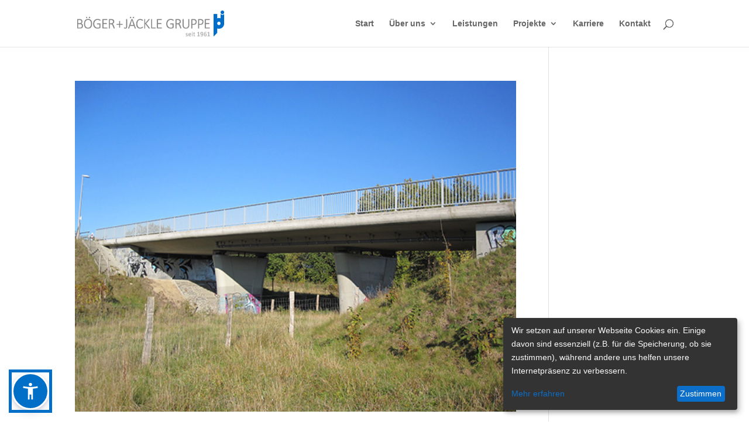

--- FILE ---
content_type: text/css
request_url: https://www.boeger-jaeckle.de/wp-content/themes/divi-child/style.css?ver=4.27.4
body_size: 5240
content:
/*
 Theme Name:     Divi Child
 Theme URI:      https://www.elegantthemes.com/gallery/divi/
 Description:    Divi Child Theme
 Author:         Elegant Themes
 Author URI:     https://www.elegantthemes.com
 Template:       Divi
 Version:        1.0.0
*/
 
 
/* =Theme customization starts here
------------------------------------------------------- */
/*
@media only screen and (min-width: 981px) {
	.page-id-4633 .et_pb_portfolio_item .et_pb_module_header, .page-id-4644 .et_pb_portfolio_item .et_pb_module_header, .page-id-4639 .et_pb_portfolio_item .et_pb_module_header, .page-id-4642 .et_pb_portfolio_item .et_pb_module_header, .page-id-4654 .et_pb_portfolio_item .et_pb_module_header, .page-id-4647 .et_pb_portfolio_item .et_pb_module_header, .page-id-4650 .et_pb_portfolio_item .et_pb_module_header, .page-id-4636 .et_pb_portfolio_item .et_pb_module_header{
		position: absolute!important;
		top: 50%!important;
		transform: translateY(-50%)!important;
		text-align: center;
		left: 20px;
		right: 20px;
		opacity: 0;
		z-index: 10;
		transition: all 0.3s ease;
		pointer-events: none;
	}
	.page-id-4633 .et_pb_portfolio_item:hover .et_pb_module_header, .page-id-4644 .et_pb_portfolio_item:hover .et_pb_module_header, .page-id-4639 .et_pb_portfolio_item:hover .et_pb_module_header, .page-id-4642 .et_pb_portfolio_item:hover .et_pb_module_header, .page-id-4654 .et_pb_portfolio_item:hover .et_pb_module_header, .page-id-4647 .et_pb_portfolio_item:hover .et_pb_module_header, .page-id-4650 .et_pb_portfolio_item:hover .et_pb_module_header, .page-id-4636 .et_pb_portfolio_item:hover .et_pb_module_header{
		opacity: 1!important;
	}

	.page-id-4633 .et_pb_portfolio_item .et_overlay:before, .page-id-4644 .et_pb_portfolio_item .et_overlay:before, .page-id-4639 .et_pb_portfolio_item .et_overlay:before, .page-id-4642 .et_pb_portfolio_item .et_overlay:before, .page-id-4654 .et_pb_portfolio_item .et_overlay:before, .page-id-4647 .et_pb_portfolio_item .et_overlay:before, .page-id-4650 .et_pb_portfolio_item .et_overlay:before, .page-id-4636 .et_pb_portfolio_item .et_overlay:before{
		display: none!important;
	}
}
@media only screen and (max-width: 980px) and (min-width: 768px){
	.page-id-4633 .et_pb_row, .page-id-4644 .et_pb_row, .page-id-4639 .et_pb_row, .page-id-4642 .et_pb_row, .page-id-4654 .et_pb_row, .page-id-4647 .et_pb_row, .page-id-4650 .et_pb_row, .page-id-4636 .et_pb_row{
		max-width: 95%;
		min-width: 95%;
	}
	.page-id-4633 .et_pb_portfolio_item h2, .page-id-4644 .et_pb_portfolio_item h2, .page-id-4639 .et_pb_portfolio_item h2, .page-id-4642 .et_pb_portfolio_item h2, .page-id-4654 .et_pb_portfolio_item h2, .page-id-4647 .et_pb_portfolio_item h2, .page-id-4650 .et_pb_portfolio_item h2, .page-id-4636 .et_pb_portfolio_item h2{
		font-size: 18px;
	}
}

@media only screen and (max-width: 767px) {
	.page-id-4633 .et_pb_row, .page-id-4644 .et_pb_row, .page-id-4639 .et_pb_row, .page-id-4642 .et_pb_row, .page-id-4654 .et_pb_row, .page-id-4647 .et_pb_row, .page-id-4650 .et_pb_row, .page-id-4636 .et_pb_row {
		max-width: 98%;
		min-width: 98%;
	}
	.page-id-4633 .et_pb_portfolio_filter, .page-id-4644 .et_pb_portfolio_filter, .page-id-4639 .et_pb_portfolio_filter, .page-id-4642 .et_pb_portfolio_filter, .page-id-4654 .et_pb_portfolio_filter, .page-id-4647 .et_pb_portfolio_filter, .page-id-4650 .et_pb_portfolio_filter, .page-id-4636 .et_pb_portfolio_filter{
		min-width: 100%;
		padding-right: 50%;
		margin-top: 1px;
	}
	.page-id-4633 .et_pb_portfolio_item h2, .page-id-4644 .et_pb_portfolio_item h2, .page-id-4639 .et_pb_portfolio_item h2, .page-id-4642 .et_pb_portfolio_item h2, .page-id-4654 .et_pb_portfolio_item h2, .page-id-4647 .et_pb_portfolio_item h2, .page-id-4650 .et_pb_portfolio_item h2, .page-id-4636 .et_pb_portfolio_item h2 {
		font-size: 18px;
	}
}
.page-id-4633 .et_pb_gutters3 .et_pb_column_4_4 .et_pb_widget, .page-id-4644 .et_pb_gutters3 .et_pb_column_4_4 .et_pb_widget, .page-id-4639 .et_pb_gutters3 .et_pb_column_4_4 .et_pb_widget, .page-id-4642 .et_pb_gutters3 .et_pb_column_4_4 .et_pb_widget, .page-id-4654 .et_pb_gutters3 .et_pb_column_4_4 .et_pb_widget, .page-id-4647 .et_pb_gutters3 .et_pb_column_4_4 .et_pb_widget, .page-id-4650 .et_pb_gutters3 .et_pb_column_4_4 .et_pb_widget, .page-id-4636 .et_pb_gutters3 .et_pb_column_4_4 .et_pb_widget{
	margin-bottom: 0;
}
.page-id-4644 .et_pb_portfolio_filter, .page-id-4639 .et_pb_portfolio_filter, .page-id-4642 .et_pb_portfolio_filter, .page-id-4654 .et_pb_portfolio_filter, .page-id-4647 .et_pb_portfolio_filter, .page-id-4650 .et_pb_portfolio_filter, .page-id-4636 .et_pb_portfolio_filter{
	display: none;
}
.page-id-4633 .et_pb_portfolio_filter:nth-of-type(2){
  display: none;
}
.page-id-4633 #zurueck, .page-id-4644 #zurueck, .page-id-4639 #zurueck, .page-id-4642 #zurueck, .page-id-4654 #zurueck, .page-id-4647 #zurueck, .page-id-4650 #zurueck, .page-id-4636 #zurueck{
	float: left;
	font-size: 18px;
}
.page-id-4644 .et_pb_filterable_portfolio .et_pb_portfolio_filters, .page-id-4639 .et_pb_filterable_portfolio .et_pb_portfolio_filters, .page-id-4642 .et_pb_filterable_portfolio .et_pb_portfolio_filters, .page-id-4654 .et_pb_filterable_portfolio .et_pb_portfolio_filters, .page-id-4647 .et_pb_filterable_portfolio .et_pb_portfolio_filters, .page-id-4650 .et_pb_filterable_portfolio .et_pb_portfolio_filters, .page-id-4636 .et_pb_filterable_portfolio .et_pb_portfolio_filters{
	margin-bottom: 0px;
}
*/

--- FILE ---
content_type: text/javascript
request_url: https://www.boeger-jaeckle.de/wp-content/themes/divi-child/sienna/sienna.min.js?v=1.7
body_size: 10299
content:
document.addEventListener("DOMContentLoaded",(function(){let t={states:{}};const e=function(){!function(t,e,s){const a=new Date;a.setTime(a.getTime()+NaN);let n="expires="+a.toUTCString();document.cookie="asw="+e+";"+n+";path=/"}(0,JSON.stringify(t))};let s=function(t){let e="asw=",s=decodeURIComponent(document.cookie).split(";");for(let t=0;t<s.length;t++){let a=s[t];for(;" "==a.charAt(0);)a=a.substring(1);if(0==a.indexOf(e))return a.substring(e.length,a.length)}return""}();try{s=JSON.parse(s)}catch(t){}t={states:{},...s};let a=["format_size","add","remove","restart_alt","close"];const n=function(e,s){let n="";for(var i=e.length;i--;){let o=e[i],l=t.states[o.key];"asw-filter"==s&&t.states.contrast==o.key&&(l=!0),n+=`\n<div class="asw-btn ${s||""} ${l?"asw-selected":""}" role="button" aria-pressed="false" data-key="${o.key}" aria-label="${o.label}" title="${o.label}"><span class="material-icons">${o.icon}</span>${o.label}\n</div>`,a.push(o.icon)}return n};let i=n([{label:"Dyslexie-Schrift",key:"readable-font",icon:"local_parking"},{label:"Links hervorheben",key:"highlight-links",icon:"link"},{label:"Titel hervorheben",key:"highlight-title",icon:"title"}]),o=n([{label:"Monochrom",key:"monochrome",icon:"filter_b_and_w"},{label:"Niedrige Farbsättigung",key:"low-saturation",icon:"gradient"},{label:"Hohe Farbsättigung",key:"high-saturation",icon:"filter_vintage"},{label:"Hoher Kontrast",key:"high-contrast",icon:"tonality"},{label:"Niedriger Kontrast",key:"light-contrast",icon:"brightness_5"},{label:"Dunkler Kontrast",key:"dark-contrast",icon:"nightlight"}],"asw-filter"),l=n([{label:"Großer Cursor",key:"big-cursor",icon:"mouse"},{label:"Animationen stoppen",key:"stop-animations",icon:"motion_photos_off"},{label:"Lesehilfe",key:"readable-guide",icon:"local_library"}],"asw-tools");var r=document.createElement("div");r.innerHTML=`<style type="text/css">@font-face {font-family: 'Material Icons';font-style: normal;font-weight: 400;src: url(/wp-content/themes/divi-child/sienna/fonts/font.woff2) format('woff2');}.material-icons{font-family: 'Material Icons';font-weight: normal;font-style: normal;font-size: 24px;line-height: 1;letter-spacing: normal;text-transform: none;display: inline-block;white-space: nowrap;word-wrap: normal;direction: ltr;-webkit-font-feature-settings: 'liga';-webkit-font-smoothing: antialiased;}</style><div class="asw-menu-btn" title="Menü Barrierefreiheit öffnen" role="button" aria-expanded="false"> <svg xmlns="http://www.w3.org/2000/svg" style="width:34px;height:34px;min-height:34px;min-width:34px;max-width:34px;max-height:34px;" viewBox="0 0 24 24" width="34px" height="34px" ><path d="M0 0h24v24H0V0z" fill="none"/><path d="M20.5 6c-2.61.7-5.67 1-8.5 1s-5.89-.3-8.5-1L3 8c1.86.5 4 .83 6 1v13h2v-6h2v6h2V9c2-.17 4.14-.5 6-1l-.5-2zM12 6c1.1 0 2-.9 2-2s-.9-2-2-2-2 .9-2 2 .9 2 2 2z"/></svg> </div><div class="asw-menu"> <div class="asw-menu-header"> Menü Barrierefreiheit <div> <div role="button" class="asw-menu-reset" title="Reset Settings"> <span class="material-icons"> restart_alt </span> </div><div role="button" class="asw-menu-close" title="Menü Barrierefreiheit schliessen"> <span class="material-icons"> close </span> </div></div></div><div class="asw-menu-content"> <div class="asw-card" style="margin-top: 15px;"> <div class="asw-card-title">Inhaltsanpassungen<span><a href="https://www.vistanova.de/accessibility-widget/" target="_blank">Was ist das?</a></span></div><div class="asw-adjust-font"> <div class="label"> <span class="material-icons" style="margin-right:8px;"> format_size </span> Schriftgröße anpassen </div><div> <div class="asw-minus" data-key="font-size" role="button" aria-pressed="false"> <span class="material-icons"> remove </span> </div><div class="asw-amount"> ${t.states.fontSize&&1!=t.states.fontSize?`${parseInt(100*t.states.fontSize)}%`:"100%"}</div><div class="asw-plus" data-key="font-size" role="button" aria-pressed="false"> <span class="material-icons"> add </span> </div></div></div><div class="asw-items"> ${i}</div></div><div class="asw-card" style="margin-top: 15px;"> <div class="asw-card-title">Farbanpassungen</div><div class="asw-items"> ${o}</div></div><div class="asw-card" style="margin-top: 15px;"> <div class="asw-card-title">Werkzeuge</div><div class="asw-items"> ${l}</div></div></div><div class="asw-footer"> </div></div><div class="asw-overlay"> </div>`;const c=function(t,e){let s=document.getElementById(e||"")||document.createElement("style");s.innerHTML=t,s.id||(s.id=e,document.head.appendChild(s))},d=function(t,e){let s="",a=["-o-","-ms-","-moz-","-webkit",""];for(var n=a.length;n--;)s+=a[n]+(e||"filter")+":"+t+";";return s},p=function(t){let e="";if(t){let a="";"dark-contrast"==t?a="color: #fff !important;fill: #FFF !important;background-color: #000 !important;":"light-contrast"==t?a=" color: #000 !important;fill: #000 !important;background-color: #FFF !important;":"high-contrast"==t?a+=d("contrast(125%)"):"high-saturation"==t?a+=d("saturate(200%)"):"low-saturation"==t?a+=d("saturate(50%)"):"monochrome"==t&&(a+=d("grayscale(100%)"));let n=[""];"dark-contrast"!=t&&"light-contrast"!=t||(n=["h1","h2","h3","h4","h5","h6","img","p","i","svg","a","button","label","li","ol"]);for(var s=n.length;s--;)e+='[data-asw-filter="'+t+'"] '+n[s]+"{"+a+"}"}c(e,"asw-filter-style"),t?document.documentElement.setAttribute("data-asw-filter",t):document.documentElement.removeAttribute("data-asw-filter",t)},u=function(){let e=[{id:"highlight-title",childrenSelector:["h1","h2","h3","h4","h5","h6"],css:"outline: 2px solid #016ec8 !important;outline-offset: 2px !important;"},{id:"highlight-links",childrenSelector:["a[href]"],css:"outline: 2px solid #016ec8 !important;outline-offset: 2px !important;"},{id:"readable-font",childrenSelector:["","h1","h2","h3","h4","h5","h6","img","p","i","svg","a","button","label","li","ol"],css:"font-family: OpenDyslexic3,Comic Sans MS,Arial,Helvetica,sans-serif !important;"}],s="";for(var a=e.length;a--;){let i=e[a];if(document.documentElement.classList.toggle(i.id,!!t.states[i.id]),t.states[i.id])for(var n=i.childrenSelector.length;n--;)s+="."+i.id+" "+i.childrenSelector[n]+"{"+i.css+"}"}var i=document.querySelector(".asw-rg-container");if(t.states["readable-guide"]){if(!i){var o=document.createElement("div");o.setAttribute("class","asw-rg-container"),o.innerHTML='<style>    .asw-rg {position: fixed;top: 0;left: 0;right: 0;width: 100%;height: 0;pointer-events: none;background-color: rgba(0,0,0,.5);z-index: 1000000;    }</style><div class="asw-rg asw-rg-top"></div><div class="asw-rg asw-rg-bottom" style="top: auto;bottom: 0;"></div>\n';let t=o.querySelector(".asw-rg-top"),e=o.querySelector(".asw-rg-bottom"),s=20;window.onScrollReadableGuide=function(a){t.style.height=a.clientY-s+"px",e.style.height=window.innerHeight-a.clientY-s-s+"px"},document.addEventListener("mousemove",window.onScrollReadableGuide,!1),document.body.appendChild(o)}}else i&&(i.remove(),document.removeEventListener("mousemove",window.onScrollReadableGuide));t.states["stop-animations"]&&(s+=`\nbody * {${d("none !important","transition")}${d("forwards !important","animation-fill-mode")}${d("1 !important"," animation-iteration-count")}${d(".01s !important","animation-duration")}\n}`),t.states["big-cursor"]&&(s+="\nbody * {cursor: url(\"data:image/svg+xml,%3Csvg xmlns='http://www.w3.org/2000/svg' width='64' height='64' viewBox='0 0 512 512'%3E%3Cpath  d='M429.742 319.31L82.49 0l-.231 471.744 105.375-100.826 61.89 141.083 96.559-42.358-61.89-141.083 145.549-9.25zM306.563 454.222l-41.62 18.259-67.066-152.879-85.589 81.894.164-333.193 245.264 225.529-118.219 7.512 67.066 152.878z' xmlns='http://www.w3.org/2000/svg'/%3E%3C/svg%3E\") ,default !important;\n}"),t.states["readable-font"]&&(s+='\n@font-face {font-family: OpenDyslexic3;src: url("/wp-content/themes/divi-child/sienna/fonts/OpenDyslexic3-Regular.woff") format("woff"), url("/wp-content/themes/divi-child/sienna/fonts/OpenDyslexic3-Regular.ttf") format("truetype");\n}'),c(s,"asw-content-style")};var f=function(s){s.preventDefault();let a=s.currentTarget,n=a.dataset.key;a.classList.contains("asw-filter")?(document.querySelectorAll(".asw-filter").forEach((function(t){t.classList.remove("asw-selected"),t.setAttribute("aria-pressed","false")})),t.states.contrast=t.states.contrast!==n&&n,t.states.contrast&&(a.classList.add("asw-selected"),a.setAttribute("aria-pressed","true")),p(t.states.contrast)):(t.states[n]=!t.states[n],a.classList.toggle("asw-selected",t.states[n]),a.setAttribute("aria-pressed",t.states[n]?"true":"false"),u()),e()};const h=function(e,s){let a=!1;!s&&e&&(a=e.currentTarget,s=parseFloat(t.states.fontSize)||1,a.classList.contains("asw-minus")?s-=.1:s+=.1,s=Math.max(s,.1),s=Math.min(s,2),s=parseFloat(s.toFixed(2))),document.querySelectorAll("h1,h2,h3,h4,h5,h6,p,a,dl,dt,li,ol,th,td,span").forEach((function(t){if(!t.classList.contains("material-icons")){let e=t.getAttribute("data-asw-orgFontSize");e||(e=parseInt(window.getComputedStyle(t,null).getPropertyValue("font-size")),t.setAttribute("data-asw-orgFontSize",e));let a=e*s;t.style["font-size"]=a+"px"}}));let n="100%";1!==s&&(s>1?n="+":s<1&&(n="-"),n+=parseInt(100*s)+"%"),a&&(a.parentElement.querySelector(".asw-amount").innerHTML=n),t.states.fontSize=s};let m=r.querySelector(".asw-menu"),g=r.querySelector(".asw-overlay");r.querySelector(".asw-menu-btn").addEventListener("click",(function(){m.style.display="block"==m.style.display?"none":"block",g.style.display=m.style.display}),!1),m.querySelector(".asw-menu-close").addEventListener("click",(function(){m.style.display="none",g.style.display=m.style.display}),!1),g.addEventListener("click",(function(){m.style.display="none",g.style.display=m.style.display}),!1),m.querySelector(".asw-menu-reset").addEventListener("click",(function(){t.states={},p(),u(),h(void 0,1),document.querySelectorAll(".asw-btn").forEach((function(t){t.classList.remove("asw-selected"),t.setAttribute("aria-pressed","false")})),document.querySelectorAll(".asw-amount").forEach((function(t){t.innerHTML="100%"})),e()}),!1),m.querySelectorAll(".asw-btn").forEach((function(t){t.addEventListener("click",f,!1)})),m.querySelectorAll(".asw-adjust-font div[role='button']").forEach((function(t){t.addEventListener("click",(t=>{h(t),e()}),!1)}));if(document.getElementById("aswhelper")!=null){document.getElementById("aswhelper").append(r)}s&&(u(),1!==t.states.fontSize&&h(null,t.states.fontSize),t.states.contrast&&p(t.states.contrast))}));